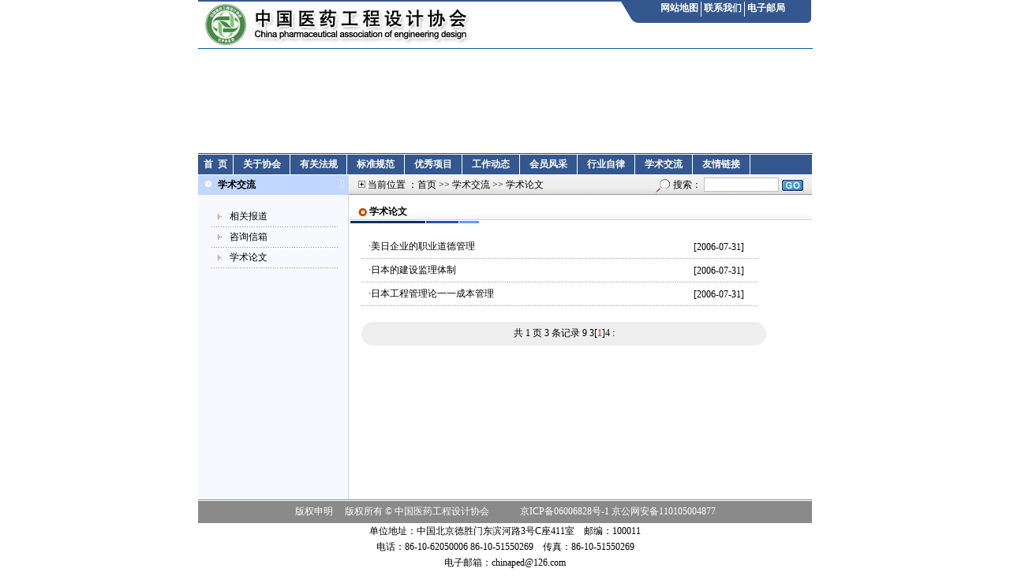

--- FILE ---
content_type: text/html
request_url: http://www.cpaed.org/second/index.asp?channelid=180130
body_size: 5148
content:

<head>
<meta http-equiv="Content-Type" content="text/html; charset=gb2312" />
<title>中国医药工程   中国医药工程设计协会</title>
<link href="../css/css.css" rel="stylesheet" type="text/css">
<script language="JavaScript" type="text/JavaScript">
<!--
function MM_findObj(n, d) { //v4.01
  var p,i,x;  if(!d) d=document; if((p=n.indexOf("?"))>0&&parent.frames.length) {
    d=parent.frames[n.substring(p+1)].document; n=n.substring(0,p);}
  if(!(x=d[n])&&d.all) x=d.all[n]; for (i=0;!x&&i<d.forms.length;i++) x=d.forms[i][n];
  for(i=0;!x&&d.layers&&i<d.layers.length;i++) x=MM_findObj(n,d.layers[i].document);
  if(!x && d.getElementById) x=d.getElementById(n); return x;
}

function MM_showHideLayers() { //v6.0
  var i,p,v,obj,args=MM_showHideLayers.arguments;
  for (i=0; i<(args.length-2); i+=3) if ((obj=MM_findObj(args[i]))!=null) { v=args[i+2];
    if (obj.style) { obj=obj.style; v=(v=='show')?'visible':(v=='hide')?'hidden':v; }
    obj.visibility=v; }
	}
//-->
</script>
</head>

<table width="778" height="61" border="0" align="center" cellpadding="0" cellspacing="0">
  <tr>
    <td height="2" bgcolor="34578F"></td>
    <td width="244" rowspan="2" valign="top"><table width="100%" border="0" cellspacing="0" cellpadding="0">
      <tr>
        <td width="24"><img src="../images/left1.jpg" width="25" height="29"></td>
          <td align="center" valign="top" bgcolor="34578F" class="white"><strong><a href="../map/index.asp">网站地图</a></strong> 
            <img src="../images/white_line.jpg" width="1" height="19" align="absmiddle"> 
            <strong><a href="../second/index.asp?channelid=200">联系我们</a></strong> <img src="../images/white_line.jpg" width="1" height="19" align="absmiddle"> 
            <strong><a href="mailto:postmaster@cpaed.org">电子邮局</a></strong></td>
        <td width="8"><img src="../images/right1.jpg" width="7" height="29"></td>
      </tr>
    </table></td>
  </tr>
  <tr>
    <td valign="top"><img src="../images/logo.jpg"></td>
  </tr>
</table>
<table width="778" border="0" align="center" cellpadding="0" cellspacing="0">
  <tr>
    <td height="1" bgcolor="0A5DA1"></td>
  </tr>
  <tr>
    <td height="1"></td>
  </tr>
  <tr>
    <td><object classid="clsid:D27CDB6E-AE6D-11cf-96B8-444553540000" codebase="http://download.macromedia.com/pub/shockwave/cabs/flash/swflash.cab#version=7,0,19,0" width="779" height="131">
      <param name="movie" value="../flash/03.swf" />
      <param name="quality" value="high" />
      <embed src="../flash/03.swf" quality="high" pluginspage="http://www.macromedia.com/go/getflashplayer" type="application/x-shockwave-flash" width="779" height="131"></embed>
    </object></td>
  </tr>
  <tr>
    <td height="1" bgcolor="0A5DA1"></td>
  </tr>
</table>
<table width="778" border="0" align="center" cellpadding="0" cellspacing="0">
  <tr>
    <td height="1"></td>
  </tr>
  <tr>
    <td height="25" bgcolor="34578F"><table width="90%" height="25" border="0" cellpadding="0" cellspacing="0" class="menu">
  <tr><td><a href="../index/index.asp">首&nbsp;&nbsp;页 </a></td>
  
			
    <td style="position:relative;" onMouseOver="MM_showHideLayers('menu01','','show')" onMouseOut="MM_showHideLayers('menu01','','hide')"><a href="../second/index.asp?channelid=100">关于协会</a>
      <div id="menu01" style="position:absolute; FILTER:alpha(opacity=100); width:89px;  z-index:1; left:-1px; top: 25px; background-color: #0D67A6; layer-background-color: #0D67A6; border: 0px none #000000; visibility:hidden;" > 
        <table width="100%"  border="0" cellpadding="1" cellspacing="1" bgcolor="#FFFFFF" onMouseOver="MM_showHideLayers('menu01','','show')" onMouseOut="MM_showHideLayers('menu01','','hide')" >
          
          <tr> 
            <td height="25" align="left" bgcolor="#CFEDFF" class="blank12"><a href="../second/index.asp?channelid=100100">协会介绍</a></td>
          </tr>
          
          <tr> 
            <td height="25" align="left" bgcolor="#CFEDFF" class="blank12"><a href="../second/index.asp?channelid=100110">协会章程</a></td>
          </tr>
          
          <tr> 
            <td height="25" align="left" bgcolor="#CFEDFF" class="blank12"><a href="../second/index.asp?channelid=100120">行业公约</a></td>
          </tr>
          
          <tr> 
            <td height="25" align="left" bgcolor="#CFEDFF" class="blank12"><a href="../second/index.asp?channelid=100130">会员代表大会</a></td>
          </tr>
          
          <tr> 
            <td height="25" align="left" bgcolor="#CFEDFF" class="blank12"><a href="../second/index.asp?channelid=100140">会员名册</a></td>
          </tr>
          
          <tr> 
            <td height="25" align="left" bgcolor="#CFEDFF" class="blank12"><a href="../second/index.asp?channelid=100150">入会申请表</a></td>
          </tr>
          
          <tr> 
            <td height="25" align="left" bgcolor="#CFEDFF" class="blank12"><a href="../second/index.asp?channelid=100160">组织机构</a></td>
          </tr>
          
        </table>
      </div></td>
	
			
    <td style="position:relative;" onMouseOver="MM_showHideLayers('menu02','','show')" onMouseOut="MM_showHideLayers('menu02','','hide')"><a href="../second/index.asp?channelid=110">有关法规</a>
      <div id="menu02" style="position:absolute; FILTER:alpha(opacity=100); width:89px;  z-index:1; left:-1px; top: 25px; background-color: #0D67A6; layer-background-color: #0D67A6; border: 0px none #000000; visibility:hidden;" > 
        <table width="100%"  border="0" cellpadding="1" cellspacing="1" bgcolor="#FFFFFF" onMouseOver="MM_showHideLayers('menu02','','show')" onMouseOut="MM_showHideLayers('menu02','','hide')" >
          
          <tr> 
            <td height="25" align="left" bgcolor="#CFEDFF" class="blank12"><a href="../second/index.asp?channelid=110100">国务院和发改委</a></td>
          </tr>
          
          <tr> 
            <td height="25" align="left" bgcolor="#CFEDFF" class="blank12"><a href="../second/index.asp?channelid=110110">建设部</a></td>
          </tr>
          
          <tr> 
            <td height="25" align="left" bgcolor="#CFEDFF" class="blank12"><a href="../second/index.asp?channelid=110160">人事部</a></td>
          </tr>
          
          <tr> 
            <td height="25" align="left" bgcolor="#CFEDFF" class="blank12"><a href="../second/index.asp?channelid=110120">国资委和民政部</a></td>
          </tr>
          
          <tr> 
            <td height="25" align="left" bgcolor="#CFEDFF" class="blank12"><a href="../second/index.asp?channelid=110130">食品药品卫生</a></td>
          </tr>
          
          <tr> 
            <td height="25" align="left" bgcolor="#CFEDFF" class="blank12"><a href="../second/index.asp?channelid=110140">环保节能和消防安全</a></td>
          </tr>
          
          <tr> 
            <td height="25" align="left" bgcolor="#CFEDFF" class="blank12"><a href="../second/index.asp?channelid=110150">其它</a></td>
          </tr>
          
        </table>
      </div></td>
	
			
    <td style="position:relative;" onMouseOver="MM_showHideLayers('menu03','','show')" onMouseOut="MM_showHideLayers('menu03','','hide')"><a href="../second/index.asp?channelid=120">标准规范</a>
      <div id="menu03" style="position:absolute; FILTER:alpha(opacity=100); width:89px;  z-index:1; left:-1px; top: 25px; background-color: #0D67A6; layer-background-color: #0D67A6; border: 0px none #000000; visibility:hidden;" > 
        <table width="100%"  border="0" cellpadding="1" cellspacing="1" bgcolor="#FFFFFF" onMouseOver="MM_showHideLayers('menu03','','show')" onMouseOut="MM_showHideLayers('menu03','','hide')" >
          
          <tr> 
            <td height="25" align="left" bgcolor="#CFEDFF" class="blank12"><a href="../second/index.asp?channelid=120100">行业规范</a></td>
          </tr>
          
          <tr> 
            <td height="25" align="left" bgcolor="#CFEDFF" class="blank12"><a href="../second/index.asp?channelid=120110">工艺设备</a></td>
          </tr>
          
          <tr> 
            <td height="25" align="left" bgcolor="#CFEDFF" class="blank12"><a href="../second/index.asp?channelid=120120">建筑结构</a></td>
          </tr>
          
          <tr> 
            <td height="25" align="left" bgcolor="#CFEDFF" class="blank12"><a href="../second/index.asp?channelid=120130">公用工程</a></td>
          </tr>
          
          <tr> 
            <td height="25" align="left" bgcolor="#CFEDFF" class="blank12"><a href="../second/index.asp?channelid=120140">工程经济</a></td>
          </tr>
          
          <tr> 
            <td height="25" align="left" bgcolor="#CFEDFF" class="blank12"><a href="../second/index.asp?channelid=120150">其它</a></td>
          </tr>
          
        </table>
      </div></td>
	
			
    <td style="position:relative;" onMouseOver="MM_showHideLayers('menu04','','show')" onMouseOut="MM_showHideLayers('menu04','','hide')"><a href="../second/index.asp?channelid=140">优秀项目</a>
      <div id="menu04" style="position:absolute; FILTER:alpha(opacity=100); width:89px;  z-index:1; left:-1px; top: 25px; background-color: #0D67A6; layer-background-color: #0D67A6; border: 0px none #000000; visibility:hidden;" > 
        <table width="100%"  border="0" cellpadding="1" cellspacing="1" bgcolor="#FFFFFF" onMouseOver="MM_showHideLayers('menu04','','show')" onMouseOut="MM_showHideLayers('menu04','','hide')" >
          
          <tr> 
            <td height="25" align="left" bgcolor="#CFEDFF" class="blank12"><a href="../second/index.asp?channelid=140110">全国医药优秀设计项目</a></td>
          </tr>
          
          <tr> 
            <td height="25" align="left" bgcolor="#CFEDFF" class="blank12"><a href="../second/index.asp?channelid=140120">国家级优秀工程勘察设计项目</a></td>
          </tr>
          
          <tr> 
            <td height="25" align="left" bgcolor="#CFEDFF" class="blank12"><a href="../second/index.asp?channelid=140100">设计大师</a></td>
          </tr>
          
          <tr> 
            <td height="25" align="left" bgcolor="#CFEDFF" class="blank12"><a href="../second/index.asp?channelid=140140">优秀作品展示</a></td>
          </tr>
          
          <tr> 
            <td height="25" align="left" bgcolor="#CFEDFF" class="blank12"><a href="../second/index.asp?channelid=140130">其它</a></td>
          </tr>
          
        </table>
      </div></td>
	
			
    <td style="position:relative;" onMouseOver="MM_showHideLayers('menu05','','show')" onMouseOut="MM_showHideLayers('menu05','','hide')"><a href="../second/index.asp?channelid=150">工作动态</a>
      <div id="menu05" style="position:absolute; FILTER:alpha(opacity=100); width:89px;  z-index:1; left:-1px; top: 25px; background-color: #0D67A6; layer-background-color: #0D67A6; border: 0px none #000000; visibility:hidden;" > 
        <table width="100%"  border="0" cellpadding="1" cellspacing="1" bgcolor="#FFFFFF" onMouseOver="MM_showHideLayers('menu05','','show')" onMouseOut="MM_showHideLayers('menu05','','hide')" >
          
          <tr> 
            <td height="25" align="left" bgcolor="#CFEDFF" class="blank12"><a href="../second/index.asp?channelid=150100">行业事务</a></td>
          </tr>
          
          <tr> 
            <td height="25" align="left" bgcolor="#CFEDFF" class="blank12"><a href="../second/index.asp?channelid=150110">标准工作</a></td>
          </tr>
          
          <tr> 
            <td height="25" align="left" bgcolor="#CFEDFF" class="blank12"><a href="../second/index.asp?channelid=150130">学术交流</a></td>
          </tr>
          
          <tr> 
            <td height="25" align="left" bgcolor="#CFEDFF" class="blank12"><a href="../second/index.asp?channelid=150140">资质工作</a></td>
          </tr>
          
          <tr> 
            <td height="25" align="left" bgcolor="#CFEDFF" class="blank12"><a href="../second/index.asp?channelid=150150">注册工作</a></td>
          </tr>
          
          <tr> 
            <td height="25" align="left" bgcolor="#CFEDFF" class="blank12"><a href="../second/index.asp?channelid=150160">行业信息</a></td>
          </tr>
          
        </table>
      </div></td>
	
			
    <td style="position:relative;" onMouseOver="MM_showHideLayers('menu06','','show')" onMouseOut="MM_showHideLayers('menu06','','hide')"><a href="../second/index.asp?channelid=160">会员风采</a>
      <div id="menu06" style="position:absolute; FILTER:alpha(opacity=100); width:89px;  z-index:1; left:-1px; top: 25px; background-color: #0D67A6; layer-background-color: #0D67A6; border: 0px none #000000; visibility:hidden;" > 
        <table width="100%"  border="0" cellpadding="1" cellspacing="1" bgcolor="#FFFFFF" onMouseOver="MM_showHideLayers('menu06','','show')" onMouseOut="MM_showHideLayers('menu06','','hide')" >
          
          <tr> 
            <td height="25" align="left" bgcolor="#CFEDFF" class="blank12"><a href="../second/index.asp?channelid=160100">会员单位查询</a></td>
          </tr>
          
          <tr> 
            <td height="25" align="left" bgcolor="#CFEDFF" class="blank12"><a href="../second/index.asp?channelid=160120">行业专家查询</a></td>
          </tr>
          
        </table>
      </div></td>
	
	<td><a href="../second/index.asp?channelid=170">行业自律</a></td>
	
			
    <td style="position:relative;" onMouseOver="MM_showHideLayers('menu08','','show')" onMouseOut="MM_showHideLayers('menu08','','hide')"><a href="../second/index.asp?channelid=180">学术交流</a>
      <div id="menu08" style="position:absolute; FILTER:alpha(opacity=100); width:89px;  z-index:1; left:-1px; top: 25px; background-color: #0D67A6; layer-background-color: #0D67A6; border: 0px none #000000; visibility:hidden;" > 
        <table width="100%"  border="0" cellpadding="1" cellspacing="1" bgcolor="#FFFFFF" onMouseOver="MM_showHideLayers('menu08','','show')" onMouseOut="MM_showHideLayers('menu08','','hide')" >
          
          <tr> 
            <td height="25" align="left" bgcolor="#CFEDFF" class="blank12"><a href="../second/index.asp?channelid=180110">相关报道</a></td>
          </tr>
          
          <tr> 
            <td height="25" align="left" bgcolor="#CFEDFF" class="blank12"><a href="mailto:postmaster@cpaed.org">咨询信箱</a></td>
          </tr>
          
          <tr> 
            <td height="25" align="left" bgcolor="#CFEDFF" class="blank12"><a href="../second/index.asp?channelid=180130">学术论文</a></td>
          </tr>
          
        </table>
      </div></td>
	
	<!--<td><a href="../index/policy.htm">政策法规</a></td>
	<td><a href="../index/standard.htm">标准规范</a> </td>
	<td><a href="../index/activity.htm">评优活动</a></td>
	<td><a href="../index/active.htm">工作动态</a></td>
	<td><a href="../index/vip.htm">会员风采</a></td>
	<td><a href="../index/technology.htm">工程技术</a></td>
	<td><a href="../index/communication.htm">学术交流</a></td>-->
	<td><a href="../second/link.asp">友情链接</a></td>
  </tr>
</table>

</td>
  </tr>
  <tr>
    <td height="1"></td>
  </tr>
</table>


<table width="778" border="0" align="center" cellpadding="0" cellspacing="0">
  <tr> 
    <td width="190" valign="top" bgcolor="F8F9FF" class="border_right_blue">

<table width="100%" border="0" cellpadding="0" cellspacing="0" bgcolor="F8F9FF">
  <tr> 
    <td height="25" background="../images/nav_bg.jpg"><strong class="padding_left25"> 
学术交流 </strong></td>
  </tr>
  <tr> 
    <td class="padding_around"> 
<table width="100%" border="0" cellpadding="0" cellspacing="0" class="leftnav">
        
        <tr> 
          <td><img src="../images/arrow.jpg" width="5" height="7"><a href="../second/index.asp?channelid=180110">相关报道</a></td>
        </tr>
        
        <tr> 
          <td><img src="../images/arrow.jpg" width="5" height="7"><a href="mailto:postmaster@cpaed.org">咨询信箱</a></td>
        </tr>
        
        <tr> 
          <td><img src="../images/arrow.jpg" width="5" height="7"><a href="../second/index.asp?channelid=180130">学术论文</a></td>
        </tr>
        
      </table>
    </td>
  </tr>
</table>


</td>
    <td valign="top"><table width="100%" height="25" border="0" cellpadding="0" cellspacing="0" background="../images/hui_bg2.jpg">
        <tr> 
          <td align="left" class="padding_right"><table width="98%" border="0" align="right" cellpadding="0" cellspacing="0">
<form action="search.asp"  method="get" name="searchform">
  <tr> 
    <td><img src="../images/icon5.jpg" width="9" height="9">&nbsp;当前位置 ：<a href="../index/index.asp">首页</a> 
      >> 
      <a href=index.asp?channelid=180>学术交流</a> &gt;&gt; <a href=index.asp?channelid=180130>学术论文</a>
    </td>
    <td align="right"><img src="../images/room.gif" width="20" height="17" align="absmiddle"> 
      搜索： 
      <input name="key" type="text" value="" class="input_grey" size="10"><input name="dd" type="hidden" class="input_grey" value="yes"> <input type="image" src="../images/go_grey.jpg" width="29" height="16" align="absmiddle"></td>
  </tr>
  </form>
</table>


</td>
        </tr>
      </table>
      <table width="100%" border="0" cellspacing="0" cellpadding="0">
        <tr> 
          <td height="32" valign="bottom" class="bg_grey"><table width="98%" border="0" cellspacing="0" cellpadding="0">
              <tr> 
                <td width="85%" height="22">　<img src="../images/icon1.gif" width="11" height="12" align="absmiddle"><strong>&nbsp;学术论文</strong></td>
                <td width="15%" align="right"><a href="more.asp"></a></td>
              </tr>
            </table></td>
        </tr>
        <tr> 
          <td height="4" class="padding_left2"><img src="../images/pic.jpg" width="164" height="4"></td>
        </tr>
        <tr> 
          <td height="350" valign="top" class="padding_around"> 

                  <table width="90%" border="0" cellspacing="0" cellpadding="0" class="news_list">
				     <tr> 
                      <td class="padding_left">·<a href="detail.asp?channelid=180130&id=206" target="_blank">美日企业的职业道德管理</a>
								  </td>
                      <td width="100" align="center">
								[2006-07-31] 
								</td>
                    </tr>
                  </table>
                  
                  <table width="90%" border="0" cellspacing="0" cellpadding="0" class="news_list">
				     <tr> 
                      <td class="padding_left">·<a href="detail.asp?channelid=180130&id=205" target="_blank">日本的建设监理体制</a>
								  </td>
                      <td width="100" align="center">
								[2006-07-31] 
								</td>
                    </tr>
                  </table>
                  
                  <table width="90%" border="0" cellspacing="0" cellpadding="0" class="news_list">
				     <tr> 
                      <td class="padding_left">·<a href="detail.asp?channelid=180130&id=204" target="_blank">日本工程管理论一一成本管理</a>
								  </td>
                      <td width="100" align="center">
								[2006-07-31] 
								</td>
                    </tr>
                  </table>
                  
            <br>
            <table width="92%" border="0" cellspacing="0" cellpadding="0">
                    <tr> 
                      <td width="4%" bgcolor="EEEEEE"><img src="../images/tu2.gif" width="19" height="30"></td>
                      <td width="93%" align="center" bgcolor="EEEEEE"> 
                        共 1 页 3 条记录 <font face="webdings">9</font> <font face="webdings">3</font>[<a class='11' href="index.asp?channelid=180130&page=1"><font color=red>1</font></a>]<font face="webdings">4</font> <font face="webdings">:</font>
                      </td>
                      <td width="3%" align="right" bgcolor="EEEEEE"><img src="../images/tu4.gif" width="19" height="30"></td>
                    </tr>
                  </table>
                  
          </td>
        </tr>
      </table></td>
  </tr>
</table>
<table width="778" border="0" align="center" cellpadding="0" cellspacing="0">
  <tr>
    <td height="1" bgcolor="8A8A8A"></td>
  </tr>
  <tr>
    <td height="1"></td>
  </tr>
  <tr>
    <td height="28" align="center" bgcolor="8A8A8A" class="white">版权申明　    版权所有 &copy; 中国医药工程设计协会          　　　<a href="https://beian.miit.gov.cn/" target=_blank><font color="#FFFFFF">京ICP备06006828号-1</font></a> 京公网安备110105004877</td>
  </tr>
  <tr>
    <td height="60" align="center" valign="middle">
    单位地址：中国北京德胜门东滨河路3号C座411室　邮编：100011<br>
      电话：86-10-62050006 86-10-51550269　传真：86-10-51550269<br>
      电子邮箱：chinaped@126.com<br />
      <a href="http://www.yestem.com" target="_blank">Developed by Yestem Tech.</a></td>
  </tr>
</table>
</body>
</html>




--- FILE ---
content_type: text/css
request_url: http://www.cpaed.org/css/css.css
body_size: 839
content:
/* CSS Document */
body,td{margin:0px;padding:0px;font-size:12px;color:#000;line-height:20px;}
a{color:#000;line-height:21px;text-decoration:none}
a:hover{text-decoration:underline;}
.blank{color:#000;}
IMG{border:0px;}
.padding_left{padding-left:10px;}
.padding_right{padding-right:10px;}
.padding_around{padding:15px 12px 0px 15px;}
.padding_around2{padding:30px 30px 0px 25px;}

.height td{height:21px;}

.input{border:1px #93ADB8 solid;padding-left:5px;}
.input_grey{border:1px #BEBEBE solid;height:18px;}
.select{width:150px;}

.bg_grey{background:url(../images/bg_grey.jpg) repeat-x center bottom}
.padding_left25{padding-left:25px;}
.padding_left2{padding-left:2px;}
.padding_right20{padding-right:20px;}
.padding_top60{padding-top:60px;}
.padding_top_bottom{padding-top:12px;padding-bottom:20px;}

.white{color:#fff;text-decoration:none}
.white a{color:#fff;text-decoration:none}
.white a:hover{text-decoration:underline}

.menu td{border-right:1px #fff solid;color:#fff;font-weight:bold;text-align:center}
.menu a{color:#fff;text-decoration:none;font-weight:bold}
.menu a:hover{text-decoration:underline}

.border_right_blue{border-right:1px #CFD6F0 solid}
.border_bottom_grey{border-bottom:2px #CBCBCB solid}
.border_right_grey{border-right:1px #D5D4D3 solid}
.border_bottom_blue{border-bottom:3px #1576AC solid;}

.leftnav td{background:url(../images/dot.jpg) repeat-x center bottom;height:26px}
.leftnav img{margin-left:10px;margin-right:10px;}
.leftnav a{color:#000;text-decoration:none}
.leftnav a:hover{text-decoration:underline}

.news_list td{color:#000;background:url(../images/dot.jpg) repeat-x center bottom;height:30px}
.news_list a{color:#000;text-decoration:none}
.news_list a:hover{text-decoration:underline}

.content td{color:#000;line-height:20px;}
.content a{color:#000;text-decoration:none}
.content a:hover{color:#990000;text-decoration:none}

.blue{color:#345793}
.grey{color:#757575;}

/*8.23 'wenli'add*/
.blank12 a{font-size:12px;color:#000;font-weight:normal;text-decoration:none}
.blank12 a:hover{text-decoration:underline;}